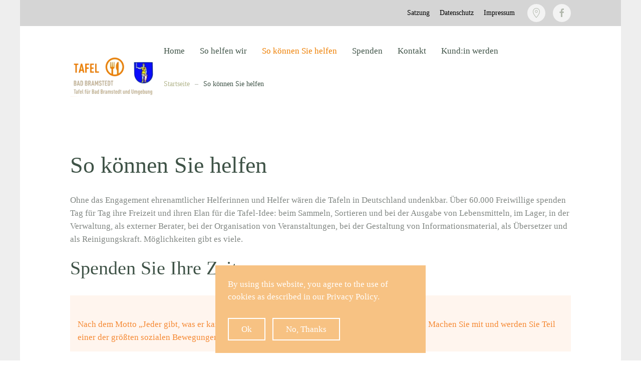

--- FILE ---
content_type: text/html; charset=utf-8
request_url: https://www.tafel-bb.de/index.php/de/so-koennen-sie-helfen
body_size: 7125
content:
<!DOCTYPE html>
<html lang="de-de" dir="ltr" vocab="http://schema.org/">
    <head>
        <meta http-equiv="X-UA-Compatible" content="IE=edge">
        <meta name="viewport" content="width=device-width, initial-scale=1">
        <link rel="shortcut icon" href="/images/favicon.png">
        <link rel="apple-touch-icon" href="/images/icon.png">
        <meta charset="utf-8" />
	<base href="https://www.tafel-bb.de/index.php/de/so-koennen-sie-helfen" />
	<meta name="keywords" content="Seit 2005 helfen wir Bedürftigen Menschen in Bad Bramstedt &amp; Umgebung.Erfahren Sie hier, wie SIE uns helfen oder Kunde werden können." />
	<meta name="author" content="Super User" />
	<meta name="description" content="Wir retten wöchentlich 1 Tonne Lebendmittel. Helfen Sie uns dabei!" />
	<meta name="generator" content="Joomla! - Open Source Content Management - Version 3.10.12" />
	<title>Tafel Bad Bramstedt e.V. - So können Sie helfen</title>
	<link href="/templates/yootheme/css/theme.9.css?1744272384" rel="stylesheet" />
	<link href="/templates/yootheme/css/theme.update.css?2.6.7" rel="stylesheet" />
	<script src="/templates/yootheme/vendor/yootheme/theme-analytics/app/analytics.min.js?2.6.7" defer></script>
	<script src="/templates/yootheme/vendor/yootheme/theme-cookie/app/cookie.min.js?2.6.7" defer></script>
	<script src="/templates/yootheme/vendor/assets/uikit/dist/js/uikit.min.js?2.6.7"></script>
	<script src="/templates/yootheme/vendor/assets/uikit/dist/js/uikit-icons-juno.min.js?2.6.7"></script>
	<script src="/templates/yootheme/js/theme.js?2.6.7"></script>
	<script>
(function(d){
					  var js, id = 'powr-js', ref = d.getElementsByTagName('script')[0];
					  if (d.getElementById(id)) {return;}
					  js = d.createElement('script'); js.id = id; js.async = true;
					  js.src = 'https://www.tafel-bb.de/plugins/content/powrshortcodes/powr_joomla.js';
					  js.setAttribute('powr-token','qqnJctMWZz1620141352');
					  js.setAttribute('external-type','joomla');
					  ref.parentNode.insertBefore(js, ref);
					}(document));document.addEventListener('DOMContentLoaded', function() {
            Array.prototype.slice.call(document.querySelectorAll('a span[id^="cloak"]')).forEach(function(span) {
                span.innerText = span.textContent;
            });
        });
	</script>
	<script>var $theme = {"google_analytics":"UA-140773027-1","google_analytics_anonymize":"1","cookie":{"mode":"consent","template":"<div class=\"tm-cookie-banner uk-notification uk-notification-bottom-center\">\n        <div class=\"uk-notification-message uk-notification-message-warning uk-panel\">\n\n            <p>By using this website, you agree to the use of cookies as described in our Privacy Policy.<\/p>\n            \n                        <p class=\"uk-margin-small-top\">\n\n                                <button type=\"button\" class=\"js-accept uk-button uk-button-default\" data-uk-toggle=\"target: !.uk-notification; animation: uk-animation-fade\">Ok<\/button>\n                \n                                <button type=\"button\" class=\"js-reject uk-button uk-button-default uk-margin-small-left\" data-uk-toggle=\"target: !.uk-notification; animation: uk-animation-fade\">No, Thanks<\/button>\n                \n            <\/p>\n            \n        <\/div>\n    <\/div>","position":"bottom"}};</script>

    </head>
    <body class="">

                <div class="tm-page-container uk-clearfix">

            
            
        
        
        <div class="tm-page uk-margin-auto">

                        
<div class="tm-header-mobile uk-hidden@m">

<div uk-sticky cls-active="uk-navbar-sticky" sel-target=".uk-navbar-container">

    <div class="uk-navbar-container">
        <nav uk-navbar="container: .tm-header-mobile">

                        <div class="uk-navbar-left">

                
                                <a class="uk-navbar-toggle" href="#tm-mobile" uk-toggle>
                    <div uk-navbar-toggle-icon></div>
                                            <span class="uk-margin-small-left">Menü</span>
                                    </a>
                
                
            </div>
            
            
                        <div class="uk-navbar-right">

                
                
                                    
<a href="https://www.tafel-bb.de/index.php/de/" class="uk-navbar-item uk-logo">
    <img alt="Bad Bramstedter Tafel e.V." src="/templates/yootheme/cache/TAFEL-BB-Logo-NEU_TRANSPARENT-50764e9c.webp" srcset="/templates/yootheme/cache/TAFEL-BB-Logo-NEU_TRANSPARENT-50764e9c.webp 200w, /templates/yootheme/cache/TAFEL-BB-Logo-NEU_TRANSPARENT-eb6203b5.webp 400w" sizes="(min-width: 200px) 200px" data-width="200" data-height="95"></a>
                                    
            </div>
            
        </nav>
    </div>

    
</div>

<div id="tm-mobile" uk-offcanvas mode="slide" overlay>
    <div class="uk-offcanvas-bar">

                <button class="uk-offcanvas-close" type="button" uk-close></button>
        
        
            
<div class="uk-child-width-1-1" uk-grid>    <div>
<div class="uk-panel" id="module-menu-mobile">

    
    
<ul class="uk-nav uk-nav-default">
    
	<li class="item-101"><a href="/index.php/de/"> Home</a></li>
	<li class="item-108 uk-parent"><a href="/index.php/de/so-helfen-wir"> So helfen wir</a>
	<ul class="uk-nav-sub">

		<li class="item-110"><a href="/index.php/de/so-helfen-wir/unsere-tafel"> Unsere Tafel</a></li>
		<li class="item-112"><a href="/index.php/de/so-helfen-wir/voraussetzungen"> Voraussetzungen</a></li>
		<li class="item-111"><a href="/index.php/de/so-helfen-wir/ausgabestellen"> Ausgabestellen</a></li></ul></li>
	<li class="item-113 uk-active uk-parent"><a href="/index.php/de/so-koennen-sie-helfen"> So können Sie helfen</a>
	<ul class="uk-nav-sub">

		<li class="item-119"><a href="/index.php/de/so-koennen-sie-helfen/mitgliedsantrag" target="_blank"> Mitgliedsantrag</a></li></ul></li>
	<li class="item-114"><a href="/index.php/de/spenden"> Spenden</a></li>
	<li class="item-129"><a href="/index.php/de/kontakt"> Kontakt</a></li>
	<li class="item-145"><a href="https://www.tafel-bb.de/index.php/de/anmeldung3"> Kund:in werden</a></li></ul>

</div>
</div>    <div>
<div class="uk-panel" id="module-97">

    
    
<ul class="uk-nav uk-nav-default">
    
	<li class="item-118"><a href="/index.php/de/satzung"> Satzung</a></li>
	<li class="item-116"><a href="/index.php/de/datenschutz"> Datenschutz</a></li>
	<li class="item-117"><a href="/index.php/de/impressum"> Impressum</a></li></ul>

</div>
</div>    <div>
<div class="uk-panel" id="module-tm-2">

    
    
<div class="uk-margin-remove-last-child custom" >
    <ul class="uk-flex-inline uk-flex-middle uk-flex-nowrap uk-grid-small" uk-grid>
                    <li>
                <a href="https://www.google.com/maps/place/Bad+Bramstedter+Tafel+e.V./@53.92643,9.8803813,17z/data=!3m1!4b1!4m5!3m4!1s0x47b233704ca27c55:0xbe3d0fa34d5f66b9!8m2!3d53.92643!4d9.88257" class="uk-icon-button" target="_blank"  uk-icon="icon: location;"></a>
            </li>
                    <li>
                <a href="https://www.facebook.com/tafelbb" class="uk-icon-button" target="_blank"  uk-icon="icon: facebook;"></a>
            </li>
            </ul>
</div>

</div>
</div></div>

            
    </div>
</div>

</div>


<div class="tm-toolbar tm-toolbar-default uk-visible@m">
    <div class="uk-container uk-flex uk-flex-middle">

        
                <div class="uk-margin-auto-left">
            <div class="uk-grid-medium uk-child-width-auto uk-flex-middle" uk-grid="margin: uk-margin-small-top">
                <div>
<div class="uk-panel" id="module-94">

    
    
<ul class="uk-subnav">
    <li class="item-118"><a href="/index.php/de/satzung"> Satzung</a></li><li class="item-116"><a href="/index.php/de/datenschutz"> Datenschutz</a></li><li class="item-117"><a href="/index.php/de/impressum"> Impressum</a></li></ul>

</div>
</div><div>
<div class="uk-panel" id="module-tm-1">

    
    
<div class="uk-margin-remove-last-child custom" >
    <ul class="uk-flex-inline uk-flex-middle uk-flex-nowrap uk-grid-small" uk-grid>
                    <li>
                <a href="https://www.google.com/maps/place/Bad+Bramstedter+Tafel+e.V./@53.92643,9.8803813,17z/data=!3m1!4b1!4m5!3m4!1s0x47b233704ca27c55:0xbe3d0fa34d5f66b9!8m2!3d53.92643!4d9.88257" class="uk-icon-button" target="_blank"  uk-icon="icon: location;"></a>
            </li>
                    <li>
                <a href="https://www.facebook.com/tafelbb" class="uk-icon-button" target="_blank"  uk-icon="icon: facebook;"></a>
            </li>
            </ul>
</div>

</div>
</div>
            </div>
        </div>
        
    </div>
</div>

<div class="tm-header uk-visible@m" uk-header>



        <div uk-sticky media="@m" cls-active="uk-navbar-sticky" sel-target=".uk-navbar-container">
    
        <div class="uk-navbar-container">

            <div class="uk-container">
                <nav class="uk-navbar" uk-navbar="{&quot;align&quot;:&quot;left&quot;,&quot;boundary&quot;:&quot;.tm-header .uk-navbar-container&quot;,&quot;container&quot;:&quot;.tm-header &gt; [uk-sticky]&quot;}">

                                        <div class="uk-navbar-left">

                                                    
<a href="https://www.tafel-bb.de/index.php/de/" class="uk-navbar-item uk-logo">
    <img alt="Bad Bramstedter Tafel e.V." src="/templates/yootheme/cache/TAFEL-BB-Logo-NEU_TRANSPARENT-50764e9c.webp" srcset="/templates/yootheme/cache/TAFEL-BB-Logo-NEU_TRANSPARENT-50764e9c.webp 200w, /templates/yootheme/cache/TAFEL-BB-Logo-NEU_TRANSPARENT-eb6203b5.webp 400w" sizes="(min-width: 200px) 200px" data-width="200" data-height="95"></a>
                                                    
                        
                    </div>
                    
                    
                                        <div class="uk-navbar-right">

                                                    
<ul class="uk-navbar-nav">
    
	<li class="item-101"><a href="/index.php/de/"> Home</a></li>
	<li class="item-108 uk-parent"><a href="/index.php/de/so-helfen-wir"> So helfen wir</a>
	<div class="uk-navbar-dropdown"><div class="uk-navbar-dropdown-grid uk-child-width-1-1" uk-grid><div><ul class="uk-nav uk-navbar-dropdown-nav">

		<li class="item-110"><a href="/index.php/de/so-helfen-wir/unsere-tafel"> Unsere Tafel</a></li>
		<li class="item-112"><a href="/index.php/de/so-helfen-wir/voraussetzungen"> Voraussetzungen</a></li>
		<li class="item-111"><a href="/index.php/de/so-helfen-wir/ausgabestellen"> Ausgabestellen</a></li></ul></div></div></div></li>
	<li class="item-113 uk-active uk-parent"><a href="/index.php/de/so-koennen-sie-helfen"> So können Sie helfen</a>
	<div class="uk-navbar-dropdown"><div class="uk-navbar-dropdown-grid uk-child-width-1-1" uk-grid><div><ul class="uk-nav uk-navbar-dropdown-nav">

		<li class="item-119"><a href="/index.php/de/so-koennen-sie-helfen/mitgliedsantrag" target="_blank"> Mitgliedsantrag</a></li></ul></div></div></div></li>
	<li class="item-114"><a href="/index.php/de/spenden"> Spenden</a></li>
	<li class="item-129"><a href="/index.php/de/kontakt"> Kontakt</a></li>
	<li class="item-145"><a href="https://www.tafel-bb.de/index.php/de/anmeldung3"> Kund:in werden</a></li></ul>

<div class="uk-navbar-item" id="module-17">

    
    <div class="uk-margin-medium-bottom">
    <ul class="uk-breadcrumb">
        
                            <li><a href="/index.php/de/">Startseite</a></li>
            
        
                            <li><span>So können Sie helfen</span></li>
            
            </ul>
</div>

</div>

<div class="uk-navbar-item" id="module-98">

    
    

</div>

                        
                        

                    </div>
                    
                </nav>
            </div>

        </div>

        </div>
    





</div>
            
            

            
            <div id="system-message-container" data-messages="[]">
</div>

            <!-- Builder #page -->
<div class="uk-section-default uk-section">
    
        
        
        
            
                                <div class="uk-container">                
                    
                    <div class="tm-grid-expand uk-child-width-1-1 uk-grid-margin" uk-grid>
<div class="uk-width-1-1@m">
    
        
            
            
                
<h1>        <h1><span style="font-family: georgia, palatino, serif;">So können Sie helfen</span></h1>    </h1><div class="uk-panel uk-margin"><p><span style="font-family: georgia, palatino, serif;">Ohne das Engagement ehrenamtlicher Helferinnen und Helfer wären die Tafeln in Deutschland undenkbar. Über 60.000 Freiwillige spenden Tag für Tag ihre Freizeit und ihren Elan für die Tafel-Idee: beim Sammeln, Sortieren und bei der Ausgabe von Lebensmitteln, im Lager, in der Verwaltung, als externer Berater, bei der Organisation von Veranstaltungen, bei der Gestaltung von Informationsmaterial, als Übersetzer und als Reinigungskraft. Möglichkeiten gibt es viele.</span></p></div>
            
        
    
</div>
</div>
                                </div>
                
            
        
    
</div>

<div class="uk-section-default uk-section">
    
        
        
        
            
                                <div class="uk-container">                
                    
                    <div class="tm-grid-expand uk-child-width-1-1 uk-grid-margin" uk-grid>
<div class="uk-width-1-1@m">
    
        
            
            
                <div class="uk-panel uk-margin"><h2><span style="font-family: georgia, palatino, serif;">Spenden Sie Ihre Zeit</span></h2></div>
<div class="uk-alert uk-alert-warning">
    
        
                <div class="el-content uk-panel uk-margin-top"><p><span style="font-family: georgia, palatino, serif;">Nach dem Motto „Jeder gibt, was er kann“ können alle das einbringen, was sie einbrigen möchten. Machen Sie mit und werden Sie Teil einer der größten sozialen Bewegungen der heutigen Zeit!</span></p></div>        
    
</div>
<div uk-slideshow="minHeight: 300; velocity: 0.2; autoplay: 1; pauseOnHover: false; ;" class="uk-margin">
    <div class="uk-position-relative">
        
            <ul class="uk-slideshow-items">                                <li class="el-item" >
                    

    
        <img class="el-image" alt uk-img="target: !.uk-slideshow-items" uk-cover data-src="/templates/yootheme/cache/csm_Titel_Mitmachen_Helfer_mit_Herz_Dagmar_Schwelle_Ausgabe_Tempelhof_ba3610fb38-3ba9f14b.webp" data-srcset="/index.php/de/component/ajax/?p=image&amp;src=[base64]&amp;hash=895724381fe063ec00cedc97c41d5dfd 768w, /templates/yootheme/cache/csm_Titel_Mitmachen_Helfer_mit_Herz_Dagmar_Schwelle_Ausgabe_Tempelhof_ba3610fb38-3ba9f14b.webp 1006w" data-sizes="(max-aspect-ratio: 1006/349) 288vh" data-width="1006" data-height="349">        
    


                </li>
                                <li class="el-item" >
                    

    
        <img class="el-image" alt uk-img="target: !.uk-slideshow-items" uk-cover data-src="/templates/yootheme/cache/csm_2018-03-05_Spendenaufruf_c99b1a10e5-c70967b8.webp" data-srcset="/index.php/de/component/ajax/?p=image&amp;src=WyJpbWFnZXNcL2NzbV8yMDE4LTAzLTA1X1NwZW5kZW5hdWZydWZfYzk5YjFhMTBlNS5qcGciLFtbImRvUmVzaXplIixbNzY3LDI2Niw3NjcsMjY2XV0sWyJkb0Nyb3AiLFs3NjgsMjY2LDAsMF1dLFsidHlwZSIsWyJ3ZWJwIiwiODUiXV1dXQ%3D%3D&amp;hash=1ec97f50f6a8a5941becdede301f0f2c 768w, /templates/yootheme/cache/csm_2018-03-05_Spendenaufruf_c99b1a10e5-c70967b8.webp 1006w" data-sizes="(max-aspect-ratio: 1006/349) 288vh" data-width="1006" data-height="349">        
    


                </li>
                            </ul>

        
                <div class="uk-visible@s"><a class="el-slidenav uk-position-medium uk-position-center-left" href="#" uk-slidenav-previous uk-slideshow-item="previous"></a><a class="el-slidenav uk-position-medium uk-position-center-right" href="#" uk-slidenav-next uk-slideshow-item="next"></a></div>        
                
<div class="uk-position-bottom-center uk-position-medium uk-visible@s">
<ul class="el-nav uk-dotnav uk-flex-center" uk-margin>        <li uk-slideshow-item="0">
        <a href="#"></a>
    </li>
        <li uk-slideshow-item="1">
        <a href="#"></a>
    </li>
    </ul>

</div>
        
    </div>

    
</div>
<div class="uk-panel uk-margin"><p><span style="font-family: georgia, palatino, serif;">Unterstützen Sie uns mit ehrenamtlicher Mitarbeit beim Sortieren und Ausgeben der Waren oder als Fahrer/in, Beifahrer/in für die Abholung und Auslieferung der Waren.</span></p>
<p><span style="font-family: georgia, palatino, serif;">Unsere ehrenamtlichen Helfer/innen sind Montag bis Samstag im Einsatz um die Lebensmittel bei den Spendern in Bad Bramstedt und Umgebung abzuholen.</span><br /><span style="font-family: georgia, palatino, serif;">Weitere Helfer sortieren und kontrollieren sorgfältig die Ware. Die Ausgabe an unsere Kunden erfolgt je 1x wöchtenlich in Bad Bramstedt und Großenaspe.</span></p>
<p style="margin-bottom: 0cm;"><span style="font-family: georgia, palatino, serif;"> </span></p></div>
<div class="uk-alert uk-alert-warning">
    
        
                <div class="el-content uk-panel uk-margin-top"><p style="margin-bottom: 0cm;"><span style="font-family: georgia, palatino, serif;">Ehrenamt bei der Bad Bramstedter Tafel e.V.</span><br /><span style="font-family: georgia, palatino, serif;">Alle aktiven Helferinnen und Helfer arbeiten ehrenamtlich, das heißt unentgeltlich und in ihrer Freizeit. Ob Rentner oder Studenten, Berufstätige oder Arbeitslose, alt oder jung – jeder bringt dabei die Zeit auf, die er übrig hat.</span></p></div>        
    
</div><div class="uk-panel uk-margin"><p><span style="font-family: georgia, palatino, serif;">Rufen Sie uns doch gleich mal an:</span></p>
<p style="margin-bottom: 0cm;"><a href="tel:01511 6960035"><span style="font-family: georgia, palatino, serif;">01511 69600</span>35</a></p></div>
            
        
    
</div>
</div><div class="tm-grid-expand uk-child-width-1-1 uk-grid-margin" uk-grid>
<div class="uk-width-1-1@m">
    
        
            
            
                <hr>
            
        
    
</div>
</div>
                                </div>
                
            
        
    
</div>

<div class="uk-section-default uk-section">
    
        
        
        
            
                                <div class="uk-container">                
                    
                    <div class="tm-grid-expand uk-child-width-1-1 uk-grid-margin" uk-grid>
<div class="uk-width-1-1@m">
    
        
            
            
                <div class="uk-panel uk-margin"><h2>Spenden Sie Geld</h2></div><div class="uk-panel uk-margin"><p><span style="font-family: georgia, palatino, serif;">Die Tafel-Arbeit basiert auf Spenden: Ohne zur Verfügung gestellte Lebensmittel, finanzielle Zuwendungen und ehrenamtliche Unterstützung wäre die Tafel-Arbeit nicht möglich.</span><br /><span style="font-family: georgia, palatino, serif;">Sie können uns als Firma oder Privatperson Geldspenden zukommen lassen. Natürlich mit Spendenquittung.</span><br /><span style="font-family: georgia, palatino, serif;">Sie wissen nicht was Sie sich zum Geburtstag wünschen sollen?</span></p>
<p><span style="font-family: georgia, palatino, serif;">Sie haben eigentlich alles und bekommen zum Geburtstag immer die</span> gleichen Geschenke? Bitten Sie doch Ihre Liebsten, dieses Mal auf Geschenke zu verzichten und die gesparte Summe stattdessen an die Tafel zu spenden.</p></div><div><script type="text/javascript">
  /* Configure at https://www.betterplace.org/de/projects/90545-unterstuetzen-sie-die-arbeit-der-bad-bramstedter-tafel/manage/fundraising_event_promoter */
  var _betterplace_fundraising_event_promoters = _betterplace_fundraising_event_promoters || [];
  // var _betterplace_fundraising_event_promoter_max_width = 600; /* Custom iframe-tag-width, integer */
  var _betterplace_fundraising_event_promoter_config = {
    project_id: 90545,
    lang: 'de',
    max_width: window._betterplace_fundraising_event_promoter_max_width
  };
  _betterplace_fundraising_event_promoters.push(_betterplace_fundraising_event_promoter_config);
  (function() {
    var betterplace = document.createElement('script'); betterplace.type = 'text/javascript'; betterplace.async = true;
    betterplace.src = 'https://betterplace-assets.betterplace.org/assets/load_fundraising_event_promoter.js';
    var s = document.getElementsByTagName('script')[0]; s.parentNode.insertBefore(betterplace, s);
  })();
</script>
<div id="betterplace-fundraising-event-promoter-90545" style="background: transparent url('https://betterplace-assets.betterplace.org/static-images/fundraising-event-promoters/spinner.gif') 275px 20px no-repeat;">
  <strong>
    <a href="https://www.betterplace.org/de/fundraising-events/registration/new?project_id=90545">Registriere eine Spendenaktion auf betterplace.org und sammel Spenden für „Unterstützen Sie die Arbeit der Bad Bramstedter Tafel!“</a>
  </strong>
</div>
</div>
<div class="uk-margin">
    
    
        
        
<a class="el-content uk-width-1-1 uk-button uk-button-secondary" href="https://tafel-bb.de/index.php/spenden" target="_blank">
Unsere Spendenkonten
</a>


        
    
    
</div>

            
        
    
</div>
</div>
                                </div>
                
            
        
    
</div>

<div class="uk-section-default uk-section">
    
        
        
        
            
                                <div class="uk-container">                
                    
                    <div class="tm-grid-expand uk-child-width-1-1 uk-grid-margin" uk-grid>
<div class="uk-width-1-1@m">
    
        
            
            
                <hr>
            
        
    
</div>
</div><div class="tm-grid-expand uk-child-width-1-1 uk-grid-margin" uk-grid>
<div class="uk-width-1-1@m">
    
        
            
            
                <div class="uk-panel uk-margin"><h2><span style="font-family: georgia, palatino, serif;">Werden Sie Mitglied</span></h2></div><div class="uk-panel uk-margin"><p style="margin-bottom: 0cm;"><span style="font-family: georgia, palatino, serif;">Die Bad Bramstedter Tafel e.V. kann nur funktionieren, wenn viele Menschen bereit sind, ihren Beitrag zum Gelingen des Gesamtprojekts zu leisten.</span><br /><span style="font-family: georgia, palatino, serif;">Bedanken möchten wir uns bei all jenen, die unsere Arbeit durch ihre finanzielle Unterstützung und aktive Hilfe in den vergangenen Jahren ermöglicht haben.</span><br /><span style="font-family: georgia, palatino, serif;">Ab 2,00 € im Monat können Sie unsere Arbeit aktiv unterstützen. Werden Sie Mitglied und leisten so einen sinnvollen Beitrag für unsere Gesellschaft!</span></p></div>
<div class="uk-margin">
    
    
        
        
<a class="el-content uk-width-1-1 uk-button uk-button-secondary" href="https://tafel-bb.de/index.php/so-koennen-sie-helfen/mitgliedsantrag" target="_blank">
jetzt ab €2 monatlich Mitglied werden
</a>


        
    
    
</div>

            
        
    
</div>
</div>
                                </div>
                
            
        
    
</div>

<div class="uk-section-default uk-section">
    
        
        
        
            
                                <div class="uk-container">                
                    
                    <div class="tm-grid-expand uk-child-width-1-1 uk-grid-margin" uk-grid>
<div class="uk-width-1-1@m">
    
        
            
            
                
            
        
    
</div>
</div><div class="tm-grid-expand uk-grid-margin" uk-grid>
<div class="uk-width-1-2@m">
    
        
            
            
                <div class="uk-panel uk-margin"><p><span style="font-family: georgia, palatino, serif; font-size: 18pt;">Vielen Dank für Ihre Unterstüzung!</span></p></div>
            
        
    
</div>

<div class="uk-width-1-2@m">
    
        
            
            
                
<div class="uk-margin"><a href="#" uk-totop uk-scroll></a></div>
            
        
    
</div>
</div>
                                </div>
                
            
        
    
</div>


            
            

            <!-- Builder #footer -->
<div class="uk-section-muted uk-section uk-section-xsmall" tm-header-transparent="dark" uk-scrollspy="target: [uk-scrollspy-class]; cls: uk-animation-slide-left-small; delay: false;">
    
        
        
        
            
                                <div class="uk-container">                
                                        <div class="tm-header-placeholder uk-margin-remove-adjacent"></div>                    
                    <div class="tm-grid-expand uk-grid-margin" uk-grid>
<div class="uk-width-1-3@m">
    
        
            
            
                <div class="uk-panel uk-margin" uk-scrollspy-class><p><span style="font-size: 12pt; font-family: georgia, palatino, serif;"><strong><span style="color: #333333;">Kontakt</span></strong></span><br /><span style="color: #000000;">Tafel Bad Bramstedt e. V.</span><br /><span style="color: #000000;">Kantstraße 46</span><br /><span style="color: #000000;">24576 Bad Bramstedt</span><br /><span style="color: #000000;">Telefon: 0151 16960035</span><br /><span style="color: #000000;">Email: <span id="cloakd176ea73690d13f041829307cc3d3ba3">Diese E-Mail-Adresse ist vor Spambots geschützt! Zur Anzeige muss JavaScript eingeschaltet sein!</span><script type='text/javascript'>
				document.getElementById('cloakd176ea73690d13f041829307cc3d3ba3').innerHTML = '';
				var prefix = '&#109;a' + 'i&#108;' + '&#116;o';
				var path = 'hr' + 'ef' + '=';
				var addyd176ea73690d13f041829307cc3d3ba3 = '&#105;nf&#111;' + '&#64;';
				addyd176ea73690d13f041829307cc3d3ba3 = addyd176ea73690d13f041829307cc3d3ba3 + 't&#97;f&#101;l-bb' + '&#46;' + 'd&#101;';
				var addy_textd176ea73690d13f041829307cc3d3ba3 = '&#105;nf&#111;' + '&#64;' + 't&#97;f&#101;l-bb' + '&#46;' + 'd&#101;';document.getElementById('cloakd176ea73690d13f041829307cc3d3ba3').innerHTML += '<a ' + path + '\'' + prefix + ':' + addyd176ea73690d13f041829307cc3d3ba3 + '\'>'+addy_textd176ea73690d13f041829307cc3d3ba3+'<\/a>';
		</script></span></p></div>
            
        
    
</div>

<div class="uk-width-1-3@m">
    
        
            
            
                <div class="uk-panel uk-margin" uk-scrollspy-class><p align="left"><span style="font-family: georgia, palatino, serif; font-size: 12pt;"><strong><span style="color: #333333;">Ohne Spenden keine Tafel!</span></strong><span style="color: #000000;"><br />Um regelmäßig Bedürftige Menschen mit Lebensmitteln unterstützen zu können, sind wir selbst auf Spenden angewiesen. Helfen auch Sie uns dabei, Menschen in Not zu helfen!</span></span></p></div><div uk-scrollspy-class><a title="Jetzt spenden für „Renovierung und Modernisierung der TAFEL Bad Bramstedt“ auf betterplace.org!" target="_blank" href="https://www.betterplace.org/de/projects/99741-renovierung-und-modernisierung-der-tafel-bad-bramstedt?utm_campaign=donate_btn&amp;utm_content=project%2399741&amp;utm_medium=external_banner&amp;utm_source=projects"><img style="border:0px" alt="Jetzt Spenden! Das Spendenformular wird von betterplace.org bereit gestellt." width="160" height="100" src="https://betterplace-assets.betterplace.org/static-images/projects/donation-button-de.png" /></a></div>
            
        
    
</div>

<div class="uk-width-1-3@m">
    
        
            
            
                <div class="uk-panel uk-margin" uk-scrollspy-class><p style="text-align: left;" align="left"><span style="font-size: 12pt; font-family: georgia, palatino, serif;"><strong><span style="color: #333333;">Wir sind Mitglied bei</span></strong></span></p>
<p><a href="https://www.tafel-schleswig-holstein-hamburg.de/" target="_blank" rel="noopener noreferrer"><img src="/images/Logo-SH-HH-t.png" alt="" width="183" height="64" /></a></p>
<p><a href="https://www.tafel.de/" target="_blank" rel="noopener noreferrer"><img src="/images/Logo_DE-t.png" alt="" width="129" height="75" /></a></p>
<p> </p></div>
            
        
    
</div>
</div><div class="tm-grid-expand uk-child-width-1-1 uk-grid-margin" uk-grid>
<div class="uk-width-1-1@m">
    
        
            
            
                <div class="uk-panel uk-margin" uk-scrollspy-class><footer id="sp-footer">
<div class="container">
<div class="row">
<div id="sp-footer1" class="col-sm-12 col-md-12">
<div class="sp-column " style="text-align: center;"><span style="font-size: 12pt;"><span class="sp-copyright" style="color: #000000;">© 2022 Tafel Bad Bramstedt e.V.</span></span></div>
</div>
</div>
</div>
</footer></div>
            
        
    
</div>
</div>
                                </div>
                
            
        
    
</div>

        </div>

                </div>
        
        

    </body>
</html>


--- FILE ---
content_type: text/html; charset=utf-8
request_url: https://www.betterplace.org/de/projects/90545/fundraising_event_promoter?utm_campaign=project_fundraising_event_promoter&utm_source=domain:%20www.tafel-bb.de&utm_medium=project_90545&utm_content=www.tafel-bb.de
body_size: 440
content:
<!DOCTYPE html><html class="de" data-lang-alpha2="de_DE" lang="de"><head><meta content="noindex, follow" name="robots" /><meta content="text/html; charset=utf-8" http-equiv="Content-Type" /><meta content="IE=edge,chrome=1" http-equiv="X-UA-Compatible" /><meta content="#ffffff" name="theme-color" /><meta content="yes" name="apple-mobile-web-app-capable" /><meta content="yes" name="apple-touch-fullscreen" /><meta name="sentry-trace" content="722877f8e02e43ba9d90222fb3d4e317-1ae820488d534495-0">
<meta name="baggage" content="sentry-trace_id=722877f8e02e43ba9d90222fb3d4e317,sentry-sample_rate=0.005,sentry-sample_rand=0.460140,sentry-sampled=false,sentry-environment=gce-production-betterplace-183212,sentry-release=211834d3a8d5ebd3b8833b432d46d03454adc0fd,sentry-public_key=7fd4d69f8ea967f35d0cbf3c4e971213"><link href="https://betterplace-assets.betterplace.org/static-images/logos/favicon.png" rel="shortcut icon" /><meta name="csrf-param" content="authenticity_token" />
<meta name="csrf-token" content="arwstiL6o3mQm05I2UFWPilJ2RcgXM7c7KajtDA8KeYt-TfQOyh7J2WXrrGFsFJez6AiCTtEDGF-IYVEIVxcig" /><meta content="width=device-width, initial-scale=1, shrink-to-fit=no" name="viewport" /><script>document.addEventListener("DOMContentLoaded", function() {
  const metaTag = document.querySelector("meta[name='viewport']");

  const adjustViewportWidth = () => {
    if (!metaTag) return
    if (window.matchMedia('(min-device-width: 451px) and (max-device-width: 979px)').matches) {
      metaTag.setAttribute('content', 'width=1100');
    } else {
      metaTag.setAttribute('content', 'width=device-width, initial-scale=1, shrink-to-fit=no');
    }
  }

  window.addEventListener("resize", function() {
    adjustViewportWidth()
  })

  adjustViewportWidth()
})</script><link rel="stylesheet" href="https://betterplace-assets.betterplace.org/packs/css/tailwind_base-2b7a9922.css" />
<link rel="stylesheet" href="https://betterplace-assets.betterplace.org/packs/css/491-ce31f594.css" />
<link rel="stylesheet" href="https://betterplace-assets.betterplace.org/packs/css/837-709f171f.css" />
<link rel="stylesheet" href="https://betterplace-assets.betterplace.org/packs/css/application-0777caa4.css" />
<link rel="stylesheet" href="https://betterplace-assets.betterplace.org/packs/css/tailwind_utilities-f29dc448.css" /><script src="https://betterplace-assets.betterplace.org/packs/js/runtime-1bb12599.js" defer="defer"></script>
<script src="https://betterplace-assets.betterplace.org/packs/js/435-5ca17a7d.js" defer="defer"></script>
<script src="https://betterplace-assets.betterplace.org/packs/js/25-173f81d9.js" defer="defer"></script>
<script src="https://betterplace-assets.betterplace.org/packs/js/iframe_resizer_content_window-b2fa32c6.js" defer="defer"></script><title>betterplace.org</title></head><body class="fundraising-event-promoters-controller-body"><script>if (window.top != window.self) {
  document.querySelector("body").classList.add("is-in-iframe")
}</script><div class="fundraising-event-promoters-show flex flex-col desktop:flex-row w-100"><div class="image-container phone-image-container block desktop:hidden"></div><div class="image-container desktop-image-container hidden desktop:block"></div><div class="text-container flex flex-col"><h1 class="text-2xl mt-0">Leider kann für das Projekt zur Zeit keine Spendenaktion angelegt werden.</h1><div class="cooperation mt-3"><p class="block mb-1">Dieser Dienst wird Ihnen kostenlos bereitgestellt von</p><img alt="betterplace.org" src="https://betterplace-assets.betterplace.org/assets/logos/orga-logo-b3006faba74c851db6ab5ad457b09f8ec24aff733e2fd98a9aa0bed748dafd35.svg" /><a title="Datenschutzbestimmungen" class="generic-popover-icon info ml-1" target="_blank" href="https://www.betterplace.org/c/regeln/datenschutz">?</a></div></div></div></body></html>

--- FILE ---
content_type: text/css
request_url: https://betterplace-assets.betterplace.org/packs/css/application-0777caa4.css
body_size: 3267
content:
@charset "UTF-8";trix-editor{border:1px solid #bbb;border-radius:3px;margin:0;min-height:5em;outline:none;padding:.4em .6em}trix-toolbar *{box-sizing:border-box}trix-toolbar .trix-button-row{display:flex;flex-wrap:nowrap;justify-content:space-between;overflow-x:auto}trix-toolbar .trix-button-group{border-color:#ccc #bbb #888;border-radius:3px;border-style:solid;border-width:1px;display:flex;margin-bottom:10px}trix-toolbar .trix-button-group:not(:first-child){margin-left:1.5vw}@media (max-width:768px){trix-toolbar .trix-button-group:not(:first-child){margin-left:0}}trix-toolbar .trix-button-group-spacer{flex-grow:1}@media (max-width:768px){trix-toolbar .trix-button-group-spacer{display:none}}trix-toolbar .trix-button{background:transparent;border:none;border-bottom:1px solid #ddd;border-radius:0;color:rgba(0,0,0,.6);float:left;font-size:.75em;font-weight:600;margin:0;outline:none;padding:0 .5em;position:relative;white-space:nowrap}trix-toolbar .trix-button:not(:first-child){border-left:1px solid #ccc}trix-toolbar .trix-button.trix-active{background:#cbeefa;color:#000}trix-toolbar .trix-button:not(:disabled){cursor:pointer}trix-toolbar .trix-button:disabled{color:rgba(0,0,0,.125)}@media (max-width:768px){trix-toolbar .trix-button{letter-spacing:-.01em;padding:0 .3em}}trix-toolbar .trix-button--icon{font-size:inherit;height:1.6em;max-width:calc(.8em + 4vw);text-indent:-9999px;width:2.6em}@media (max-width:768px){trix-toolbar .trix-button--icon{height:2em;max-width:calc(.8em + 3.5vw)}}trix-toolbar .trix-button--icon:before{background-position:50%;background-repeat:no-repeat;background-size:contain;bottom:0;content:"";display:inline-block;left:0;opacity:.6;position:absolute;right:0;top:0}@media (max-width:768px){trix-toolbar .trix-button--icon:before{left:6%;right:6%}}trix-toolbar .trix-button--icon.trix-active:before{opacity:1}trix-toolbar .trix-button--icon:disabled:before{opacity:.125}trix-toolbar .trix-button--icon-attach:before{background-image:url("data:image/svg+xml;charset=utf-8,%3Csvg xmlns='http://www.w3.org/2000/svg' width='24' height='24' fill='none'%3E%3Cpath stroke='%23000' stroke-linecap='round' stroke-linejoin='round' stroke-miterlimit='10' stroke-width='2' d='M10.5 18V7.5c0-2.25 3-2.25 3 0V18c0 4.125-6 4.125-6 0V7.5c0-6.375 9-6.375 9 0V18'/%3E%3C/svg%3E");bottom:4%;top:8%}trix-toolbar .trix-button--icon-bold:before{background-image:url("data:image/svg+xml;charset=utf-8,%3Csvg xmlns='http://www.w3.org/2000/svg' width='24' height='24' fill='none'%3E%3Cpath fill='%23000' fill-rule='evenodd' d='M6.522 19.242a.5.5 0 0 1-.5-.5V5.35a.5.5 0 0 1 .5-.5h5.783c1.347 0 2.46.345 3.24.982.783.64 1.216 1.562 1.216 2.683 0 1.13-.587 2.129-1.476 2.71a.35.35 0 0 0 .049.613c1.259.56 2.101 1.742 2.101 3.22 0 1.282-.483 2.334-1.363 3.063-.876.726-2.132 1.12-3.66 1.12zM9.27 7.347v3.362h1.97c.766 0 1.347-.17 1.733-.464.38-.291.587-.716.587-1.27 0-.53-.183-.928-.513-1.198-.334-.273-.838-.43-1.505-.43zm0 5.606v3.791h2.389c.832 0 1.448-.177 1.853-.497.399-.315.614-.786.614-1.423 0-.62-.22-1.077-.63-1.385-.418-.313-1.053-.486-1.905-.486z' clip-rule='evenodd'/%3E%3C/svg%3E")}trix-toolbar .trix-button--icon-italic:before{background-image:url("data:image/svg+xml;charset=utf-8,%3Csvg xmlns='http://www.w3.org/2000/svg' width='24' height='24' fill='none'%3E%3Cpath fill='%23000' fill-rule='evenodd' d='M9 5h6.5v2h-2.23l-2.31 10H13v2H6v-2h2.461l2.306-10H9z' clip-rule='evenodd'/%3E%3C/svg%3E")}trix-toolbar .trix-button--icon-link:before{background-image:url("data:image/svg+xml;charset=utf-8,%3Csvg xmlns='http://www.w3.org/2000/svg' width='24' height='24' fill='none'%3E%3Cpath fill='%23000' fill-rule='evenodd' d='M18.948 5.258a4.337 4.337 0 0 0-6.108 0L11.217 6.87a.993.993 0 0 0 0 1.41c.392.39 1.027.39 1.418 0l1.623-1.613a2.323 2.323 0 0 1 3.271 0 2.29 2.29 0 0 1 0 3.251l-2.393 2.38a3.02 3.02 0 0 1-4.255 0l-.05-.049a1.007 1.007 0 0 0-1.418 0 .993.993 0 0 0 0 1.41l.05.049a5.036 5.036 0 0 0 7.091 0l2.394-2.38a4.275 4.275 0 0 0 0-6.072Zm-13.683 13.6a4.337 4.337 0 0 0 6.108 0l1.262-1.255a.993.993 0 0 0 0-1.41 1.007 1.007 0 0 0-1.418 0L9.954 17.45a2.323 2.323 0 0 1-3.27 0 2.29 2.29 0 0 1 0-3.251l2.344-2.331a2.58 2.58 0 0 1 3.631 0c.392.39 1.027.39 1.419 0a.993.993 0 0 0 0-1.41 4.593 4.593 0 0 0-6.468 0l-2.345 2.33a4.275 4.275 0 0 0 0 6.072Z' clip-rule='evenodd'/%3E%3C/svg%3E")}trix-toolbar .trix-button--icon-strike:before{background-image:url("data:image/svg+xml;charset=utf-8,%3Csvg xmlns='http://www.w3.org/2000/svg' width='24' height='24' fill='none'%3E%3Cpath fill='%23000' fill-rule='evenodd' d='M6 14.986c.088 2.647 2.246 4.258 5.635 4.258 3.496 0 5.713-1.728 5.713-4.463q0-.413-.062-.781h-3.461c.398.293.573.654.573 1.123 0 1.035-1.074 1.787-2.646 1.787-1.563 0-2.773-.762-2.91-1.924zM6.432 10h3.763c-.632-.314-.914-.715-.914-1.273 0-1.045.977-1.739 2.432-1.739 1.475 0 2.52.723 2.617 1.914h2.764c-.05-2.548-2.11-4.238-5.39-4.238-3.145 0-5.392 1.719-5.392 4.316q0 .544.12 1.02M4 11a1 1 0 1 0 0 2h15a1 1 0 1 0 0-2z' clip-rule='evenodd'/%3E%3C/svg%3E")}trix-toolbar .trix-button--icon-quote:before{background-image:url("data:image/svg+xml;charset=utf-8,%3Csvg xmlns='http://www.w3.org/2000/svg' width='24' height='24' fill='none'%3E%3Cpath fill='%23000' d='M4.581 8.471c.44-.5 1.056-.834 1.758-.995C8.074 7.17 9.201 7.822 10 8.752c1.354 1.578 1.33 3.555.394 5.277-.941 1.731-2.788 3.163-4.988 3.56a.62.62 0 0 1-.653-.317c-.113-.205-.121-.49.16-.764.294-.286.567-.566.791-.835.222-.266.413-.54.524-.815.113-.28.156-.597.026-.908-.128-.303-.39-.524-.72-.69a3.02 3.02 0 0 1-1.674-2.7c0-.905.283-1.59.72-2.088Zm9.419 0c.44-.5 1.055-.834 1.758-.995 1.734-.306 2.862.346 3.66 1.276 1.355 1.578 1.33 3.555.395 5.277-.941 1.731-2.789 3.163-4.988 3.56a.62.62 0 0 1-.653-.317c-.113-.205-.122-.49.16-.764.294-.286.567-.566.791-.835.222-.266.412-.54.523-.815.114-.28.157-.597.026-.908-.127-.303-.39-.524-.72-.69a3.02 3.02 0 0 1-1.672-2.701c0-.905.283-1.59.72-2.088'/%3E%3C/svg%3E")}trix-toolbar .trix-button--icon-heading-1:before{background-image:url("data:image/svg+xml;charset=utf-8,%3Csvg xmlns='http://www.w3.org/2000/svg' width='24' height='24' fill='none'%3E%3Cpath fill='%23000' fill-rule='evenodd' d='M21.5 7.5v-3h-12v3H14v13h3v-13zM9 13.5h3.5v-3h-10v3H6v7h3z' clip-rule='evenodd'/%3E%3C/svg%3E")}trix-toolbar .trix-button--icon-code:before{background-image:url("data:image/svg+xml;charset=utf-8,%3Csvg xmlns='http://www.w3.org/2000/svg' width='24' height='24' fill='none'%3E%3Cpath fill='%23000' fill-rule='evenodd' d='M3.293 11.293a1 1 0 0 0 0 1.414l4 4a1 1 0 1 0 1.414-1.414L5.414 12l3.293-3.293a1 1 0 0 0-1.414-1.414zm13.414 5.414 4-4a1 1 0 0 0 0-1.414l-4-4a1 1 0 1 0-1.414 1.414L18.586 12l-3.293 3.293a1 1 0 0 0 1.414 1.414' clip-rule='evenodd'/%3E%3C/svg%3E")}trix-toolbar .trix-button--icon-bullet-list:before{background-image:url("data:image/svg+xml;charset=utf-8,%3Csvg xmlns='http://www.w3.org/2000/svg' width='24' height='24' fill='none'%3E%3Cpath fill='%23000' fill-rule='evenodd' d='M5 7.5a1.5 1.5 0 1 0 0-3 1.5 1.5 0 0 0 0 3M8 6a1 1 0 0 1 1-1h11a1 1 0 1 1 0 2H9a1 1 0 0 1-1-1m1 5a1 1 0 1 0 0 2h11a1 1 0 1 0 0-2zm0 6a1 1 0 1 0 0 2h11a1 1 0 1 0 0-2zm-2.5-5a1.5 1.5 0 1 1-3 0 1.5 1.5 0 0 1 3 0M5 19.5a1.5 1.5 0 1 0 0-3 1.5 1.5 0 0 0 0 3' clip-rule='evenodd'/%3E%3C/svg%3E")}trix-toolbar .trix-button--icon-number-list:before{background-image:url("data:image/svg+xml;charset=utf-8,%3Csvg xmlns='http://www.w3.org/2000/svg' width='24' height='24' fill='none'%3E%3Cpath fill='%23000' fill-rule='evenodd' d='M3 4h2v4H4V5H3zm5 2a1 1 0 0 1 1-1h11a1 1 0 1 1 0 2H9a1 1 0 0 1-1-1m1 5a1 1 0 1 0 0 2h11a1 1 0 1 0 0-2zm0 6a1 1 0 1 0 0 2h11a1 1 0 1 0 0-2zm-3.5-7H6v1l-1.5 2H6v1H3v-1l1.667-2H3v-1zM3 17v-1h3v4H3v-1h2v-.5H4v-1h1V17z' clip-rule='evenodd'/%3E%3C/svg%3E")}trix-toolbar .trix-button--icon-undo:before{background-image:url("data:image/svg+xml;charset=utf-8,%3Csvg xmlns='http://www.w3.org/2000/svg' width='24' height='24' fill='none'%3E%3Cpath fill='%23000' fill-rule='evenodd' d='M3 14a1 1 0 0 0 1 1h6a1 1 0 1 0 0-2H6.257c2.247-2.764 5.151-3.668 7.579-3.264 2.589.432 4.739 2.356 5.174 5.405a1 1 0 0 0 1.98-.283c-.564-3.95-3.415-6.526-6.825-7.095C11.084 7.25 7.63 8.377 5 11.39V8a1 1 0 0 0-2 0zm2-1' clip-rule='evenodd'/%3E%3C/svg%3E")}trix-toolbar .trix-button--icon-redo:before{background-image:url("data:image/svg+xml;charset=utf-8,%3Csvg xmlns='http://www.w3.org/2000/svg' width='24' height='24' fill='none'%3E%3Cpath fill='%23000' fill-rule='evenodd' d='M21 14a1 1 0 0 1-1 1h-6a1 1 0 1 1 0-2h3.743c-2.247-2.764-5.151-3.668-7.579-3.264-2.589.432-4.739 2.356-5.174 5.405a1 1 0 0 1-1.98-.283c.564-3.95 3.415-6.526 6.826-7.095 3.08-.513 6.534.614 9.164 3.626V8a1 1 0 1 1 2 0zm-2-1' clip-rule='evenodd'/%3E%3C/svg%3E")}trix-toolbar .trix-button--icon-decrease-nesting-level:before{background-image:url("data:image/svg+xml;charset=utf-8,%3Csvg xmlns='http://www.w3.org/2000/svg' width='24' height='24' fill='none'%3E%3Cpath fill='%23000' fill-rule='evenodd' d='M5 6a1 1 0 0 1 1-1h12a1 1 0 1 1 0 2H6a1 1 0 0 1-1-1m4 5a1 1 0 1 0 0 2h9a1 1 0 1 0 0-2zm-3 6a1 1 0 1 0 0 2h12a1 1 0 1 0 0-2zm-3.707-5.707a1 1 0 0 0 0 1.414l2 2a1 1 0 1 0 1.414-1.414L4.414 12l1.293-1.293a1 1 0 0 0-1.414-1.414z' clip-rule='evenodd'/%3E%3C/svg%3E")}trix-toolbar .trix-button--icon-increase-nesting-level:before{background-image:url("data:image/svg+xml;charset=utf-8,%3Csvg xmlns='http://www.w3.org/2000/svg' width='24' height='24' fill='none'%3E%3Cpath fill='%23000' fill-rule='evenodd' d='M5 6a1 1 0 0 1 1-1h12a1 1 0 1 1 0 2H6a1 1 0 0 1-1-1m4 5a1 1 0 1 0 0 2h9a1 1 0 1 0 0-2zm-3 6a1 1 0 1 0 0 2h12a1 1 0 1 0 0-2zm-2.293-2.293 2-2a1 1 0 0 0 0-1.414l-2-2a1 1 0 1 0-1.414 1.414L3.586 12l-1.293 1.293a1 1 0 1 0 1.414 1.414' clip-rule='evenodd'/%3E%3C/svg%3E")}trix-toolbar .trix-dialogs{position:relative}trix-toolbar .trix-dialog{background:#fff;border-radius:5px;border-top:2px solid #888;box-shadow:0 .3em 1em #ccc;font-size:.75em;left:0;padding:15px 10px;position:absolute;right:0;top:0;z-index:5}trix-toolbar .trix-input--dialog{-webkit-appearance:none;-moz-appearance:none;background-color:#fff;border:1px solid #bbb;border-radius:3px;box-shadow:none;font-size:inherit;font-weight:400;margin:0 10px 0 0;outline:none;padding:.5em .8em}trix-toolbar .trix-input--dialog.validate:invalid{box-shadow:0 0 1.5px 1px red}trix-toolbar .trix-button--dialog{border-bottom:none;font-size:inherit;padding:.5em}trix-toolbar .trix-dialog--link{max-width:600px}trix-toolbar .trix-dialog__link-fields{align-items:baseline;display:flex}trix-toolbar .trix-dialog__link-fields .trix-input{flex:1}trix-toolbar .trix-dialog__link-fields .trix-button-group{flex:0 0 content;margin:0}trix-editor [data-trix-mutable]:not(.attachment__caption-editor){-webkit-user-select:none;-moz-user-select:none;-ms-user-select:none;user-select:none}trix-editor [data-trix-cursor-target]::-moz-selection,trix-editor [data-trix-mutable] ::-moz-selection,trix-editor [data-trix-mutable]::-moz-selection{background:none}trix-editor [data-trix-cursor-target]::selection,trix-editor [data-trix-mutable] ::selection,trix-editor [data-trix-mutable]::selection{background:none}trix-editor [data-trix-mutable].attachment__caption-editor:focus::-moz-selection{background:highlight}trix-editor [data-trix-mutable].attachment__caption-editor:focus::selection{background:highlight}trix-editor [data-trix-mutable].attachment.attachment--file{border-color:transparent;box-shadow:0 0 0 2px highlight}trix-editor [data-trix-mutable].attachment img{box-shadow:0 0 0 2px highlight}trix-editor .attachment{position:relative}trix-editor .attachment:hover{cursor:default}trix-editor .attachment--preview .attachment__caption:hover{cursor:text}trix-editor .attachment__progress{height:20px;left:5%;opacity:.9;position:absolute;top:calc(50% - 10px);transition:opacity .2s ease-in;width:90%;z-index:1}trix-editor .attachment__progress[value="100"]{opacity:0}trix-editor .attachment__caption-editor{-webkit-appearance:none;-moz-appearance:none;border:none;color:inherit;display:inline-block;font-family:inherit;font-size:inherit;line-height:inherit;margin:0;outline:none;padding:0;text-align:center;vertical-align:top;width:100%}trix-editor .attachment__toolbar{left:0;position:absolute;text-align:center;top:-.9em;width:100%;z-index:1}trix-editor .trix-button-group{display:inline-flex}trix-editor .trix-button{background:transparent;border:none;border-radius:0;color:#666;float:left;font-size:80%;margin:0;outline:none;padding:0 .8em;position:relative;white-space:nowrap}trix-editor .trix-button:not(:first-child){border-left:1px solid #ccc}trix-editor .trix-button.trix-active{background:#cbeefa}trix-editor .trix-button:not(:disabled){cursor:pointer}trix-editor .trix-button--remove{background-color:#fff;border:2px solid highlight;border-radius:50%;box-shadow:1px 1px 6px rgba(0,0,0,.25);display:inline-block;height:1.8em;line-height:1.8em;outline:none;padding:0;text-indent:-9999px;width:1.8em}trix-editor .trix-button--remove:before{background-image:url("data:image/svg+xml;charset=utf-8,%3Csvg xmlns='http://www.w3.org/2000/svg' width='24' height='24'%3E%3Cpath d='M19 6.41 17.59 5 12 10.59 6.41 5 5 6.41 10.59 12 5 17.59 6.41 19 12 13.41 17.59 19 19 17.59 13.41 12z'/%3E%3Cpath fill='none' d='M0 0h24v24H0z'/%3E%3C/svg%3E");background-position:50%;background-repeat:no-repeat;background-size:90%;bottom:0;content:"";display:inline-block;left:0;opacity:.7;position:absolute;right:0;top:0}trix-editor .trix-button--remove:hover{border-color:#333}trix-editor .trix-button--remove:hover:before{opacity:1}trix-editor .attachment__metadata-container{position:relative}trix-editor .attachment__metadata{background-color:rgba(0,0,0,.7);border-radius:3px;color:#fff;font-size:.8em;left:50%;max-width:90%;padding:.1em .6em;position:absolute;top:2em;transform:translate(-50%)}trix-editor .attachment__metadata .attachment__name{display:inline-block;max-width:100%;overflow:hidden;text-overflow:ellipsis;vertical-align:bottom;white-space:nowrap}trix-editor .attachment__metadata .attachment__size{margin-left:.2em;white-space:nowrap}.trix-content{line-height:1.5;overflow-wrap:break-word;word-break:break-word}.trix-content *{box-sizing:border-box;margin:0;padding:0}.trix-content h1{font-size:1.2em;line-height:1.2}.trix-content blockquote{border:solid #ccc;border-width:0 0 0 .3em;margin-left:.3em;padding-left:.6em}.trix-content [dir=rtl] blockquote,.trix-content blockquote[dir=rtl]{border-width:0 .3em 0 0;margin-right:.3em;padding-right:.6em}.trix-content li{margin-left:1em}.trix-content [dir=rtl] li{margin-right:1em}.trix-content pre{background-color:#eee;display:inline-block;font-family:monospace;font-size:.9em;overflow-x:auto;padding:.5em;vertical-align:top;white-space:pre;width:100%}.trix-content img{height:auto;max-width:100%}.trix-content .attachment{display:inline-block;max-width:100%;position:relative}.trix-content .attachment a{color:inherit;text-decoration:none}.trix-content .attachment a:hover,.trix-content .attachment a:visited:hover{color:inherit}.trix-content .attachment__caption{text-align:center}.trix-content .attachment__caption .attachment__name+.attachment__size:before{content:" •"}.trix-content .attachment--preview{text-align:center;width:100%}.trix-content .attachment--preview .attachment__caption{color:#666;font-size:.9em;line-height:1.2}.trix-content .attachment--file{border:1px solid #bbb;border-radius:5px;color:#333;line-height:1;margin:0 2px 2px;padding:.4em 1em}.trix-content .attachment-gallery{display:flex;flex-wrap:wrap;position:relative}.trix-content .attachment-gallery .attachment{flex:1 0 33%;max-width:33%;padding:0 .5em}.trix-content .attachment-gallery.attachment-gallery--2 .attachment,.trix-content .attachment-gallery.attachment-gallery--4 .attachment{flex-basis:50%;max-width:50%}
/*# sourceMappingURL=application-0777caa4.css.map*/

--- FILE ---
content_type: text/javascript
request_url: https://betterplace-assets.betterplace.org/packs/js/iframe_resizer_content_window-b2fa32c6.js
body_size: -276
content:
try{!function(){var e="undefined"!=typeof window?window:"undefined"!=typeof global?global:"undefined"!=typeof globalThis?globalThis:"undefined"!=typeof self?self:{},d=(new e.Error).stack;d&&(e._sentryDebugIds=e._sentryDebugIds||{},e._sentryDebugIds[d]="e8feb414-5c5a-4b20-ab5c-5d9ad18975bf",e._sentryDebugIdIdentifier="sentry-dbid-e8feb414-5c5a-4b20-ab5c-5d9ad18975bf")}()}catch(e){}!function(){try{("undefined"!=typeof window?window:"undefined"!=typeof global?global:"undefined"!=typeof globalThis?globalThis:"undefined"!=typeof self?self:{}).SENTRY_RELEASE={id:"211834d3a8d5ebd3b8833b432d46d03454adc0fd"}}catch(e){}}(),(self.webpackChunklegacy=self.webpackChunklegacy||[]).push([[761],{26136:(e,d,n)=>{n(76025)}},e=>{e.O(0,[435,25],(()=>{return d=26136,e(e.s=d);var d}));e.O()}]);